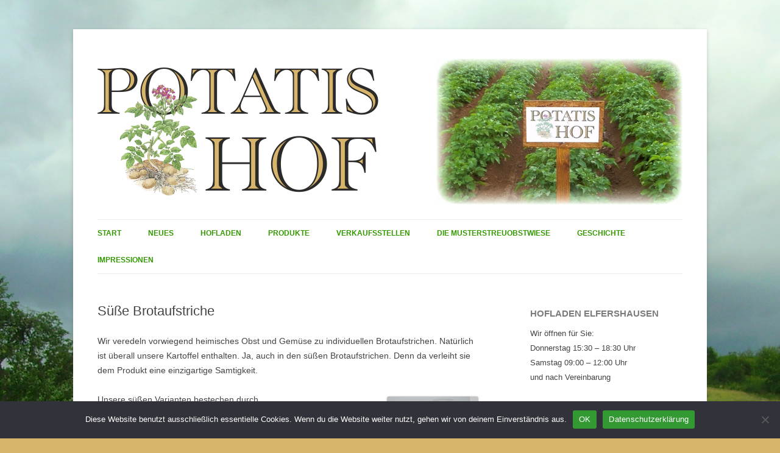

--- FILE ---
content_type: text/html; charset=UTF-8
request_url: http://www.potatis-hof.de/produkte/susse-brotaufstriche/
body_size: 14696
content:
<!DOCTYPE html>
<!--[if IE 7]>
<html class="ie ie7" lang="de">
<![endif]-->
<!--[if IE 8]>
<html class="ie ie8" lang="de">
<![endif]-->
<!--[if !(IE 7) | !(IE 8)  ]><!-->
<html lang="de">
<!--<![endif]-->
<head>
<meta charset="UTF-8" />
<meta name="viewport" content="width=device-width" />
<title>Süße Brotaufstriche - Potatis-Hof Elfershausen</title>
<link rel="profile" href="http://gmpg.org/xfn/11" />
<link rel="pingback" href="http://www.potatis-hof.de/wordpress/xmlrpc.php" />
<!--[if lt IE 9]>
<script src="http://www.potatis-hof.de/wordpress/wp-content/themes/twentytwelve/js/html5.js" type="text/javascript"></script>
<![endif]-->
<meta name='robots' content='index, follow, max-image-preview:large, max-snippet:-1, max-video-preview:-1' />
	<style>img:is([sizes="auto" i], [sizes^="auto," i]) { contain-intrinsic-size: 3000px 1500px }</style>
	
	<!-- This site is optimized with the Yoast SEO plugin v25.3.1 - https://yoast.com/wordpress/plugins/seo/ -->
	<link rel="canonical" href="https://www.potatis-hof.de/produkte/susse-brotaufstriche/" />
	<meta property="og:locale" content="de_DE" />
	<meta property="og:type" content="article" />
	<meta property="og:title" content="Süße Brotaufstriche - Potatis-Hof Elfershausen" />
	<meta property="og:description" content="Wir veredeln vorwiegend heimisches Obst und Gemüse zu individuellen Brotaufstrichen. Natürlich ist überall unsere Kartoffel enthalten. Ja, auch in den süßen Brotaufstrichen. Denn da verleiht sie dem Produkt eine einzigartige Samtigkeit. Unsere süßen Varianten bestechen durch ausgefallene Fruchtkompositionen die Kombination mit ausgewählten Gewürzen und Spirituosen vegetarische Zusammensetzung 4 unserer süßen Brotaufstriche sind mit dem Qualitätssiegel [&hellip;]" />
	<meta property="og:url" content="https://www.potatis-hof.de/produkte/susse-brotaufstriche/" />
	<meta property="og:site_name" content="Potatis-Hof Elfershausen" />
	<meta property="article:publisher" content="https://www.facebook.com/people/Potatis-Hof-Elfershausen/100067625995589/" />
	<meta property="article:modified_time" content="2020-09-08T08:09:24+00:00" />
	<meta property="og:image" content="https://www.potatis-hof.de/wordpress/wp-content/uploads/2020/07/DSCN3395-scaled-e1595490632482-150x150.jpg" />
	<meta name="twitter:card" content="summary_large_image" />
	<meta name="twitter:label1" content="Geschätzte Lesezeit" />
	<meta name="twitter:data1" content="1 Minute" />
	<script type="application/ld+json" class="yoast-schema-graph">{"@context":"https://schema.org","@graph":[{"@type":"WebPage","@id":"https://www.potatis-hof.de/produkte/susse-brotaufstriche/","url":"https://www.potatis-hof.de/produkte/susse-brotaufstriche/","name":"Süße Brotaufstriche - Potatis-Hof Elfershausen","isPartOf":{"@id":"https://www.potatis-hof.de/#website"},"primaryImageOfPage":{"@id":"https://www.potatis-hof.de/produkte/susse-brotaufstriche/#primaryimage"},"image":{"@id":"https://www.potatis-hof.de/produkte/susse-brotaufstriche/#primaryimage"},"thumbnailUrl":"https://www.potatis-hof.de/wordpress/wp-content/uploads/2020/07/DSCN3395-scaled-e1595490632482-150x150.jpg","datePublished":"2020-09-08T08:07:37+00:00","dateModified":"2020-09-08T08:09:24+00:00","breadcrumb":{"@id":"https://www.potatis-hof.de/produkte/susse-brotaufstriche/#breadcrumb"},"inLanguage":"de","potentialAction":[{"@type":"ReadAction","target":["https://www.potatis-hof.de/produkte/susse-brotaufstriche/"]}]},{"@type":"ImageObject","inLanguage":"de","@id":"https://www.potatis-hof.de/produkte/susse-brotaufstriche/#primaryimage","url":"https://www.potatis-hof.de/wordpress/wp-content/uploads/2020/07/DSCN3395-scaled-e1595490632482.jpg","contentUrl":"https://www.potatis-hof.de/wordpress/wp-content/uploads/2020/07/DSCN3395-scaled-e1595490632482.jpg","width":1920,"height":1888},{"@type":"BreadcrumbList","@id":"https://www.potatis-hof.de/produkte/susse-brotaufstriche/#breadcrumb","itemListElement":[{"@type":"ListItem","position":1,"name":"Startseite","item":"https://www.potatis-hof.de/"},{"@type":"ListItem","position":2,"name":"Unsere Produkte","item":"https://www.potatis-hof.de/produkte/"},{"@type":"ListItem","position":3,"name":"Süße Brotaufstriche"}]},{"@type":"WebSite","@id":"https://www.potatis-hof.de/#website","url":"https://www.potatis-hof.de/","name":"Potatis-Hof Elfershausen","description":"Kartoffeln &amp; Mehr","publisher":{"@id":"https://www.potatis-hof.de/#organization"},"potentialAction":[{"@type":"SearchAction","target":{"@type":"EntryPoint","urlTemplate":"https://www.potatis-hof.de/?s={search_term_string}"},"query-input":{"@type":"PropertyValueSpecification","valueRequired":true,"valueName":"search_term_string"}}],"inLanguage":"de"},{"@type":"Organization","@id":"https://www.potatis-hof.de/#organization","name":"Potatis-Hof Elfershausen","url":"https://www.potatis-hof.de/","logo":{"@type":"ImageObject","inLanguage":"de","@id":"https://www.potatis-hof.de/#/schema/logo/image/","url":"https://www.potatis-hof.de/wordpress/wp-content/uploads/2020/01/potatis-hof-logo.png","contentUrl":"https://www.potatis-hof.de/wordpress/wp-content/uploads/2020/01/potatis-hof-logo.png","width":461,"height":211,"caption":"Potatis-Hof Elfershausen"},"image":{"@id":"https://www.potatis-hof.de/#/schema/logo/image/"},"sameAs":["https://www.facebook.com/people/Potatis-Hof-Elfershausen/100067625995589/"]}]}</script>
	<!-- / Yoast SEO plugin. -->


<link rel='dns-prefetch' href='//www.potatis-hof.de' />
<link rel="alternate" type="application/rss+xml" title="Potatis-Hof Elfershausen &raquo; Feed" href="https://www.potatis-hof.de/feed/" />
<link rel="alternate" type="application/rss+xml" title="Potatis-Hof Elfershausen &raquo; Kommentar-Feed" href="https://www.potatis-hof.de/comments/feed/" />
<script type="text/javascript">
/* <![CDATA[ */
window._wpemojiSettings = {"baseUrl":"https:\/\/s.w.org\/images\/core\/emoji\/16.0.1\/72x72\/","ext":".png","svgUrl":"https:\/\/s.w.org\/images\/core\/emoji\/16.0.1\/svg\/","svgExt":".svg","source":{"concatemoji":"http:\/\/www.potatis-hof.de\/wordpress\/wp-includes\/js\/wp-emoji-release.min.js?ver=6.8.3"}};
/*! This file is auto-generated */
!function(s,n){var o,i,e;function c(e){try{var t={supportTests:e,timestamp:(new Date).valueOf()};sessionStorage.setItem(o,JSON.stringify(t))}catch(e){}}function p(e,t,n){e.clearRect(0,0,e.canvas.width,e.canvas.height),e.fillText(t,0,0);var t=new Uint32Array(e.getImageData(0,0,e.canvas.width,e.canvas.height).data),a=(e.clearRect(0,0,e.canvas.width,e.canvas.height),e.fillText(n,0,0),new Uint32Array(e.getImageData(0,0,e.canvas.width,e.canvas.height).data));return t.every(function(e,t){return e===a[t]})}function u(e,t){e.clearRect(0,0,e.canvas.width,e.canvas.height),e.fillText(t,0,0);for(var n=e.getImageData(16,16,1,1),a=0;a<n.data.length;a++)if(0!==n.data[a])return!1;return!0}function f(e,t,n,a){switch(t){case"flag":return n(e,"\ud83c\udff3\ufe0f\u200d\u26a7\ufe0f","\ud83c\udff3\ufe0f\u200b\u26a7\ufe0f")?!1:!n(e,"\ud83c\udde8\ud83c\uddf6","\ud83c\udde8\u200b\ud83c\uddf6")&&!n(e,"\ud83c\udff4\udb40\udc67\udb40\udc62\udb40\udc65\udb40\udc6e\udb40\udc67\udb40\udc7f","\ud83c\udff4\u200b\udb40\udc67\u200b\udb40\udc62\u200b\udb40\udc65\u200b\udb40\udc6e\u200b\udb40\udc67\u200b\udb40\udc7f");case"emoji":return!a(e,"\ud83e\udedf")}return!1}function g(e,t,n,a){var r="undefined"!=typeof WorkerGlobalScope&&self instanceof WorkerGlobalScope?new OffscreenCanvas(300,150):s.createElement("canvas"),o=r.getContext("2d",{willReadFrequently:!0}),i=(o.textBaseline="top",o.font="600 32px Arial",{});return e.forEach(function(e){i[e]=t(o,e,n,a)}),i}function t(e){var t=s.createElement("script");t.src=e,t.defer=!0,s.head.appendChild(t)}"undefined"!=typeof Promise&&(o="wpEmojiSettingsSupports",i=["flag","emoji"],n.supports={everything:!0,everythingExceptFlag:!0},e=new Promise(function(e){s.addEventListener("DOMContentLoaded",e,{once:!0})}),new Promise(function(t){var n=function(){try{var e=JSON.parse(sessionStorage.getItem(o));if("object"==typeof e&&"number"==typeof e.timestamp&&(new Date).valueOf()<e.timestamp+604800&&"object"==typeof e.supportTests)return e.supportTests}catch(e){}return null}();if(!n){if("undefined"!=typeof Worker&&"undefined"!=typeof OffscreenCanvas&&"undefined"!=typeof URL&&URL.createObjectURL&&"undefined"!=typeof Blob)try{var e="postMessage("+g.toString()+"("+[JSON.stringify(i),f.toString(),p.toString(),u.toString()].join(",")+"));",a=new Blob([e],{type:"text/javascript"}),r=new Worker(URL.createObjectURL(a),{name:"wpTestEmojiSupports"});return void(r.onmessage=function(e){c(n=e.data),r.terminate(),t(n)})}catch(e){}c(n=g(i,f,p,u))}t(n)}).then(function(e){for(var t in e)n.supports[t]=e[t],n.supports.everything=n.supports.everything&&n.supports[t],"flag"!==t&&(n.supports.everythingExceptFlag=n.supports.everythingExceptFlag&&n.supports[t]);n.supports.everythingExceptFlag=n.supports.everythingExceptFlag&&!n.supports.flag,n.DOMReady=!1,n.readyCallback=function(){n.DOMReady=!0}}).then(function(){return e}).then(function(){var e;n.supports.everything||(n.readyCallback(),(e=n.source||{}).concatemoji?t(e.concatemoji):e.wpemoji&&e.twemoji&&(t(e.twemoji),t(e.wpemoji)))}))}((window,document),window._wpemojiSettings);
/* ]]> */
</script>
<link rel='stylesheet' id='nivoStyleSheet-css' href='https://www.potatis-hof.de/wordpress/wp-content/plugins/nivo-slider-light/nivo-slider.css?ver=6.8.3' type='text/css' media='all' />
<link rel='stylesheet' id='nivoCustomStyleSheet-css' href='https://www.potatis-hof.de/wordpress/wp-content/plugins/nivo-slider-light/custom-nivo-slider.css?ver=6.8.3' type='text/css' media='all' />
<style id='wp-emoji-styles-inline-css' type='text/css'>

	img.wp-smiley, img.emoji {
		display: inline !important;
		border: none !important;
		box-shadow: none !important;
		height: 1em !important;
		width: 1em !important;
		margin: 0 0.07em !important;
		vertical-align: -0.1em !important;
		background: none !important;
		padding: 0 !important;
	}
</style>
<link rel='stylesheet' id='wp-block-library-css' href='http://www.potatis-hof.de/wordpress/wp-includes/css/dist/block-library/style.min.css?ver=6.8.3' type='text/css' media='all' />
<style id='classic-theme-styles-inline-css' type='text/css'>
/*! This file is auto-generated */
.wp-block-button__link{color:#fff;background-color:#32373c;border-radius:9999px;box-shadow:none;text-decoration:none;padding:calc(.667em + 2px) calc(1.333em + 2px);font-size:1.125em}.wp-block-file__button{background:#32373c;color:#fff;text-decoration:none}
</style>
<style id='global-styles-inline-css' type='text/css'>
:root{--wp--preset--aspect-ratio--square: 1;--wp--preset--aspect-ratio--4-3: 4/3;--wp--preset--aspect-ratio--3-4: 3/4;--wp--preset--aspect-ratio--3-2: 3/2;--wp--preset--aspect-ratio--2-3: 2/3;--wp--preset--aspect-ratio--16-9: 16/9;--wp--preset--aspect-ratio--9-16: 9/16;--wp--preset--color--black: #000000;--wp--preset--color--cyan-bluish-gray: #abb8c3;--wp--preset--color--white: #ffffff;--wp--preset--color--pale-pink: #f78da7;--wp--preset--color--vivid-red: #cf2e2e;--wp--preset--color--luminous-vivid-orange: #ff6900;--wp--preset--color--luminous-vivid-amber: #fcb900;--wp--preset--color--light-green-cyan: #7bdcb5;--wp--preset--color--vivid-green-cyan: #00d084;--wp--preset--color--pale-cyan-blue: #8ed1fc;--wp--preset--color--vivid-cyan-blue: #0693e3;--wp--preset--color--vivid-purple: #9b51e0;--wp--preset--gradient--vivid-cyan-blue-to-vivid-purple: linear-gradient(135deg,rgba(6,147,227,1) 0%,rgb(155,81,224) 100%);--wp--preset--gradient--light-green-cyan-to-vivid-green-cyan: linear-gradient(135deg,rgb(122,220,180) 0%,rgb(0,208,130) 100%);--wp--preset--gradient--luminous-vivid-amber-to-luminous-vivid-orange: linear-gradient(135deg,rgba(252,185,0,1) 0%,rgba(255,105,0,1) 100%);--wp--preset--gradient--luminous-vivid-orange-to-vivid-red: linear-gradient(135deg,rgba(255,105,0,1) 0%,rgb(207,46,46) 100%);--wp--preset--gradient--very-light-gray-to-cyan-bluish-gray: linear-gradient(135deg,rgb(238,238,238) 0%,rgb(169,184,195) 100%);--wp--preset--gradient--cool-to-warm-spectrum: linear-gradient(135deg,rgb(74,234,220) 0%,rgb(151,120,209) 20%,rgb(207,42,186) 40%,rgb(238,44,130) 60%,rgb(251,105,98) 80%,rgb(254,248,76) 100%);--wp--preset--gradient--blush-light-purple: linear-gradient(135deg,rgb(255,206,236) 0%,rgb(152,150,240) 100%);--wp--preset--gradient--blush-bordeaux: linear-gradient(135deg,rgb(254,205,165) 0%,rgb(254,45,45) 50%,rgb(107,0,62) 100%);--wp--preset--gradient--luminous-dusk: linear-gradient(135deg,rgb(255,203,112) 0%,rgb(199,81,192) 50%,rgb(65,88,208) 100%);--wp--preset--gradient--pale-ocean: linear-gradient(135deg,rgb(255,245,203) 0%,rgb(182,227,212) 50%,rgb(51,167,181) 100%);--wp--preset--gradient--electric-grass: linear-gradient(135deg,rgb(202,248,128) 0%,rgb(113,206,126) 100%);--wp--preset--gradient--midnight: linear-gradient(135deg,rgb(2,3,129) 0%,rgb(40,116,252) 100%);--wp--preset--font-size--small: 13px;--wp--preset--font-size--medium: 20px;--wp--preset--font-size--large: 36px;--wp--preset--font-size--x-large: 42px;--wp--preset--spacing--20: 0.44rem;--wp--preset--spacing--30: 0.67rem;--wp--preset--spacing--40: 1rem;--wp--preset--spacing--50: 1.5rem;--wp--preset--spacing--60: 2.25rem;--wp--preset--spacing--70: 3.38rem;--wp--preset--spacing--80: 5.06rem;--wp--preset--shadow--natural: 6px 6px 9px rgba(0, 0, 0, 0.2);--wp--preset--shadow--deep: 12px 12px 50px rgba(0, 0, 0, 0.4);--wp--preset--shadow--sharp: 6px 6px 0px rgba(0, 0, 0, 0.2);--wp--preset--shadow--outlined: 6px 6px 0px -3px rgba(255, 255, 255, 1), 6px 6px rgba(0, 0, 0, 1);--wp--preset--shadow--crisp: 6px 6px 0px rgba(0, 0, 0, 1);}:where(.is-layout-flex){gap: 0.5em;}:where(.is-layout-grid){gap: 0.5em;}body .is-layout-flex{display: flex;}.is-layout-flex{flex-wrap: wrap;align-items: center;}.is-layout-flex > :is(*, div){margin: 0;}body .is-layout-grid{display: grid;}.is-layout-grid > :is(*, div){margin: 0;}:where(.wp-block-columns.is-layout-flex){gap: 2em;}:where(.wp-block-columns.is-layout-grid){gap: 2em;}:where(.wp-block-post-template.is-layout-flex){gap: 1.25em;}:where(.wp-block-post-template.is-layout-grid){gap: 1.25em;}.has-black-color{color: var(--wp--preset--color--black) !important;}.has-cyan-bluish-gray-color{color: var(--wp--preset--color--cyan-bluish-gray) !important;}.has-white-color{color: var(--wp--preset--color--white) !important;}.has-pale-pink-color{color: var(--wp--preset--color--pale-pink) !important;}.has-vivid-red-color{color: var(--wp--preset--color--vivid-red) !important;}.has-luminous-vivid-orange-color{color: var(--wp--preset--color--luminous-vivid-orange) !important;}.has-luminous-vivid-amber-color{color: var(--wp--preset--color--luminous-vivid-amber) !important;}.has-light-green-cyan-color{color: var(--wp--preset--color--light-green-cyan) !important;}.has-vivid-green-cyan-color{color: var(--wp--preset--color--vivid-green-cyan) !important;}.has-pale-cyan-blue-color{color: var(--wp--preset--color--pale-cyan-blue) !important;}.has-vivid-cyan-blue-color{color: var(--wp--preset--color--vivid-cyan-blue) !important;}.has-vivid-purple-color{color: var(--wp--preset--color--vivid-purple) !important;}.has-black-background-color{background-color: var(--wp--preset--color--black) !important;}.has-cyan-bluish-gray-background-color{background-color: var(--wp--preset--color--cyan-bluish-gray) !important;}.has-white-background-color{background-color: var(--wp--preset--color--white) !important;}.has-pale-pink-background-color{background-color: var(--wp--preset--color--pale-pink) !important;}.has-vivid-red-background-color{background-color: var(--wp--preset--color--vivid-red) !important;}.has-luminous-vivid-orange-background-color{background-color: var(--wp--preset--color--luminous-vivid-orange) !important;}.has-luminous-vivid-amber-background-color{background-color: var(--wp--preset--color--luminous-vivid-amber) !important;}.has-light-green-cyan-background-color{background-color: var(--wp--preset--color--light-green-cyan) !important;}.has-vivid-green-cyan-background-color{background-color: var(--wp--preset--color--vivid-green-cyan) !important;}.has-pale-cyan-blue-background-color{background-color: var(--wp--preset--color--pale-cyan-blue) !important;}.has-vivid-cyan-blue-background-color{background-color: var(--wp--preset--color--vivid-cyan-blue) !important;}.has-vivid-purple-background-color{background-color: var(--wp--preset--color--vivid-purple) !important;}.has-black-border-color{border-color: var(--wp--preset--color--black) !important;}.has-cyan-bluish-gray-border-color{border-color: var(--wp--preset--color--cyan-bluish-gray) !important;}.has-white-border-color{border-color: var(--wp--preset--color--white) !important;}.has-pale-pink-border-color{border-color: var(--wp--preset--color--pale-pink) !important;}.has-vivid-red-border-color{border-color: var(--wp--preset--color--vivid-red) !important;}.has-luminous-vivid-orange-border-color{border-color: var(--wp--preset--color--luminous-vivid-orange) !important;}.has-luminous-vivid-amber-border-color{border-color: var(--wp--preset--color--luminous-vivid-amber) !important;}.has-light-green-cyan-border-color{border-color: var(--wp--preset--color--light-green-cyan) !important;}.has-vivid-green-cyan-border-color{border-color: var(--wp--preset--color--vivid-green-cyan) !important;}.has-pale-cyan-blue-border-color{border-color: var(--wp--preset--color--pale-cyan-blue) !important;}.has-vivid-cyan-blue-border-color{border-color: var(--wp--preset--color--vivid-cyan-blue) !important;}.has-vivid-purple-border-color{border-color: var(--wp--preset--color--vivid-purple) !important;}.has-vivid-cyan-blue-to-vivid-purple-gradient-background{background: var(--wp--preset--gradient--vivid-cyan-blue-to-vivid-purple) !important;}.has-light-green-cyan-to-vivid-green-cyan-gradient-background{background: var(--wp--preset--gradient--light-green-cyan-to-vivid-green-cyan) !important;}.has-luminous-vivid-amber-to-luminous-vivid-orange-gradient-background{background: var(--wp--preset--gradient--luminous-vivid-amber-to-luminous-vivid-orange) !important;}.has-luminous-vivid-orange-to-vivid-red-gradient-background{background: var(--wp--preset--gradient--luminous-vivid-orange-to-vivid-red) !important;}.has-very-light-gray-to-cyan-bluish-gray-gradient-background{background: var(--wp--preset--gradient--very-light-gray-to-cyan-bluish-gray) !important;}.has-cool-to-warm-spectrum-gradient-background{background: var(--wp--preset--gradient--cool-to-warm-spectrum) !important;}.has-blush-light-purple-gradient-background{background: var(--wp--preset--gradient--blush-light-purple) !important;}.has-blush-bordeaux-gradient-background{background: var(--wp--preset--gradient--blush-bordeaux) !important;}.has-luminous-dusk-gradient-background{background: var(--wp--preset--gradient--luminous-dusk) !important;}.has-pale-ocean-gradient-background{background: var(--wp--preset--gradient--pale-ocean) !important;}.has-electric-grass-gradient-background{background: var(--wp--preset--gradient--electric-grass) !important;}.has-midnight-gradient-background{background: var(--wp--preset--gradient--midnight) !important;}.has-small-font-size{font-size: var(--wp--preset--font-size--small) !important;}.has-medium-font-size{font-size: var(--wp--preset--font-size--medium) !important;}.has-large-font-size{font-size: var(--wp--preset--font-size--large) !important;}.has-x-large-font-size{font-size: var(--wp--preset--font-size--x-large) !important;}
:where(.wp-block-post-template.is-layout-flex){gap: 1.25em;}:where(.wp-block-post-template.is-layout-grid){gap: 1.25em;}
:where(.wp-block-columns.is-layout-flex){gap: 2em;}:where(.wp-block-columns.is-layout-grid){gap: 2em;}
:root :where(.wp-block-pullquote){font-size: 1.5em;line-height: 1.6;}
</style>
<link rel='stylesheet' id='contact-form-7-css' href='http://www.potatis-hof.de/wordpress/wp-content/plugins/contact-form-7/includes/css/styles.css?ver=6.1.4' type='text/css' media='all' />
<link rel='stylesheet' id='cookie-notice-front-css' href='http://www.potatis-hof.de/wordpress/wp-content/plugins/cookie-notice/css/front.min.css?ver=2.5.11' type='text/css' media='all' />
<link rel='stylesheet' id='twentytwelve-style-css' href='http://www.potatis-hof.de/wordpress/wp-content/themes/twentytwelve/style.css?ver=6.8.3' type='text/css' media='all' />
<!--[if lt IE 9]>
<link rel='stylesheet' id='twentytwelve-ie-css' href='http://www.potatis-hof.de/wordpress/wp-content/themes/twentytwelve/css/ie.css?ver=20121010' type='text/css' media='all' />
<![endif]-->
<link rel='stylesheet' id='fancybox-css' href='http://www.potatis-hof.de/wordpress/wp-content/plugins/easy-fancybox/fancybox/1.5.4/jquery.fancybox.min.css?ver=6.8.3' type='text/css' media='screen' />
<style id='fancybox-inline-css' type='text/css'>
#fancybox-outer{background:#fff}#fancybox-content{background:#fff;border-color:#fff;color:inherit;}#fancybox-title,#fancybox-title-float-main{color:#fff}
</style>
<link rel='stylesheet' id='ngg_trigger_buttons-css' href='https://www.potatis-hof.de/wordpress/wp-content/plugins/nextgen-gallery/static/GalleryDisplay/trigger_buttons.css?ver=4.0.1' type='text/css' media='all' />
<link rel='stylesheet' id='fancybox-0-css' href='https://www.potatis-hof.de/wordpress/wp-content/plugins/nextgen-gallery/static/Lightbox/fancybox/jquery.fancybox-1.3.4.css?ver=4.0.1' type='text/css' media='all' />
<link rel='stylesheet' id='fontawesome_v4_shim_style-css' href='https://www.potatis-hof.de/wordpress/wp-content/plugins/nextgen-gallery/static/FontAwesome/css/v4-shims.min.css?ver=6.8.3' type='text/css' media='all' />
<link rel='stylesheet' id='fontawesome-css' href='https://www.potatis-hof.de/wordpress/wp-content/plugins/nextgen-gallery/static/FontAwesome/css/all.min.css?ver=6.8.3' type='text/css' media='all' />
<link rel='stylesheet' id='ngg_basic_slideshow_style-css' href='https://www.potatis-hof.de/wordpress/wp-content/plugins/nextgen-gallery/static/Slideshow/ngg_basic_slideshow.css?ver=4.0.1' type='text/css' media='all' />
<link rel='stylesheet' id='ngg_slick_slideshow_style-css' href='https://www.potatis-hof.de/wordpress/wp-content/plugins/nextgen-gallery/static/Slideshow/slick/slick.css?ver=4.0.1' type='text/css' media='all' />
<link rel='stylesheet' id='ngg_slick_slideshow_theme-css' href='https://www.potatis-hof.de/wordpress/wp-content/plugins/nextgen-gallery/static/Slideshow/slick/slick-theme.css?ver=4.0.1' type='text/css' media='all' />
<link rel='stylesheet' id='nextgen_widgets_style-css' href='https://www.potatis-hof.de/wordpress/wp-content/plugins/nextgen-gallery/static/Widget/display.css?ver=4.0.1' type='text/css' media='all' />
<link rel='stylesheet' id='nextgen_basic_slideshow_style-css' href='https://www.potatis-hof.de/wordpress/wp-content/plugins/nextgen-gallery/static/Slideshow/ngg_basic_slideshow.css?ver=4.0.1' type='text/css' media='all' />
<link rel='stylesheet' id='cf7cf-style-css' href='http://www.potatis-hof.de/wordpress/wp-content/plugins/cf7-conditional-fields/style.css?ver=2.6.7' type='text/css' media='all' />
<script type="text/javascript" src="http://www.potatis-hof.de/wordpress/wp-includes/js/jquery/jquery.min.js?ver=3.7.1" id="jquery-core-js"></script>
<script type="text/javascript" src="http://www.potatis-hof.de/wordpress/wp-includes/js/jquery/jquery-migrate.min.js?ver=3.4.1" id="jquery-migrate-js"></script>
<script type="text/javascript" src="https://www.potatis-hof.de/wordpress/wp-content/plugins/nivo-slider-light/jquery.nivo.slider.pack.js?ver=6.8.3" id="nivoSliderScript-js"></script>
<script type="text/javascript" id="cookie-notice-front-js-before">
/* <![CDATA[ */
var cnArgs = {"ajaxUrl":"https:\/\/www.potatis-hof.de\/wordpress\/wp-admin\/admin-ajax.php","nonce":"81fc10394f","hideEffect":"fade","position":"bottom","onScroll":false,"onScrollOffset":100,"onClick":false,"cookieName":"cookie_notice_accepted","cookieTime":2592000,"cookieTimeRejected":2592000,"globalCookie":false,"redirection":false,"cache":false,"revokeCookies":false,"revokeCookiesOpt":"automatic"};
/* ]]> */
</script>
<script type="text/javascript" src="http://www.potatis-hof.de/wordpress/wp-content/plugins/cookie-notice/js/front.min.js?ver=2.5.11" id="cookie-notice-front-js"></script>
<script type="text/javascript" id="photocrati_ajax-js-extra">
/* <![CDATA[ */
var photocrati_ajax = {"url":"http:\/\/www.potatis-hof.de\/wordpress\/index.php?photocrati_ajax=1","rest_url":"https:\/\/www.potatis-hof.de\/wp-json\/","wp_home_url":"https:\/\/www.potatis-hof.de","wp_site_url":"http:\/\/www.potatis-hof.de\/wordpress","wp_root_url":"https:\/\/www.potatis-hof.de","wp_plugins_url":"http:\/\/www.potatis-hof.de\/wordpress\/wp-content\/plugins","wp_content_url":"http:\/\/www.potatis-hof.de\/wordpress\/wp-content","wp_includes_url":"http:\/\/www.potatis-hof.de\/wordpress\/wp-includes\/","ngg_param_slug":"galerie","rest_nonce":"be23ecd311"};
/* ]]> */
</script>
<script type="text/javascript" src="https://www.potatis-hof.de/wordpress/wp-content/plugins/nextgen-gallery/static/Legacy/ajax.min.js?ver=4.0.1" id="photocrati_ajax-js"></script>
<script type="text/javascript" src="https://www.potatis-hof.de/wordpress/wp-content/plugins/nextgen-gallery/static/FontAwesome/js/v4-shims.min.js?ver=5.3.1" id="fontawesome_v4_shim-js"></script>
<script type="text/javascript" defer crossorigin="anonymous" data-auto-replace-svg="false" data-keep-original-source="false" data-search-pseudo-elements src="https://www.potatis-hof.de/wordpress/wp-content/plugins/nextgen-gallery/static/FontAwesome/js/all.min.js?ver=5.3.1" id="fontawesome-js"></script>
<script type="text/javascript" src="https://www.potatis-hof.de/wordpress/wp-content/plugins/nextgen-gallery/static/Slideshow/slick/slick-1.8.0-modded.js?ver=4.0.1" id="ngg_slick-js"></script>
<link rel="https://api.w.org/" href="https://www.potatis-hof.de/wp-json/" /><link rel="alternate" title="JSON" type="application/json" href="https://www.potatis-hof.de/wp-json/wp/v2/pages/1036" /><link rel="EditURI" type="application/rsd+xml" title="RSD" href="https://www.potatis-hof.de/wordpress/xmlrpc.php?rsd" />
<meta name="generator" content="WordPress 6.8.3" />
<link rel='shortlink' href='https://www.potatis-hof.de/?p=1036' />
<link rel="alternate" title="oEmbed (JSON)" type="application/json+oembed" href="https://www.potatis-hof.de/wp-json/oembed/1.0/embed?url=https%3A%2F%2Fwww.potatis-hof.de%2Fprodukte%2Fsusse-brotaufstriche%2F" />
<link rel="alternate" title="oEmbed (XML)" type="text/xml+oembed" href="https://www.potatis-hof.de/wp-json/oembed/1.0/embed?url=https%3A%2F%2Fwww.potatis-hof.de%2Fprodukte%2Fsusse-brotaufstriche%2F&#038;format=xml" />
<script type="text/javascript">
/* <![CDATA[ */
	jQuery(document).ready(function($){
		$(".nivoSlider br").each(function(){ // strip BR elements created by Wordpress
			$(this).remove();
		});
		$('.nivoSlider').nivoSlider({
			effect: 'fade', // Specify sets like: 'fold,random,sliceDown'
			slices: 15, // For slice animations
			boxCols: 8, // For box animations
			boxRows: 4, // For box animations
			animSpeed: 500, // Slide transition speed
			pauseTime: 3000, // How long each slide will show
			startSlide: 0, // Set starting Slide (0 index)
			directionNav: true, // Next & Prev navigation
			controlNav: true, // 1,2,3... navigation
			controlNavThumbs: false, // Use thumbnails for Control Nav
			pauseOnHover: true, // Stop animation while hovering
			manualAdvance: false, // Force manual transitions
			prevText: 'Prev', // Prev directionNav text
			nextText: 'Next', // Next directionNav text
			randomStart: false, // Start on a random slide
			beforeChange: function(){}, // Triggers before a slide transition
			afterChange: function(){}, // Triggers after a slide transition
			slideshowEnd: function(){}, // Triggers after all slides have been shown
			lastSlide: function(){}, // Triggers when last slide is shown
			afterLoad: function(){} // Triggers when slider has loaded
		});
	});
/* ]]> */
</script>
<link id='MediaRSS' rel='alternate' type='application/rss+xml' title='NextGEN Gallery RSS Feed' href='http://www.potatis-hof.de/wordpress/wp-content/plugins/nextgen-gallery/src/Legacy/xml/media-rss.php' />
	<style type="text/css">
			.site-title,
		.site-description {
			position: absolute !important;
			clip: rect(1px 1px 1px 1px); /* IE7 */
			clip: rect(1px, 1px, 1px, 1px);
		}
		</style>
	<style type="text/css" id="custom-background-css">
body.custom-background { background-color: #d7b56d; background-image: url("http://www.potatis-hof.de/wordpress/wp-content/uploads/2013/07/potatis-hof-background-1.jpg"); background-position: center top; background-size: auto; background-repeat: repeat; background-attachment: fixed; }
</style>
	<link rel="icon" href="https://www.potatis-hof.de/wordpress/wp-content/uploads/2013/07/cropped-Kartoffelacker-32x32.jpg" sizes="32x32" />
<link rel="icon" href="https://www.potatis-hof.de/wordpress/wp-content/uploads/2013/07/cropped-Kartoffelacker-192x192.jpg" sizes="192x192" />
<link rel="apple-touch-icon" href="https://www.potatis-hof.de/wordpress/wp-content/uploads/2013/07/cropped-Kartoffelacker-180x180.jpg" />
<meta name="msapplication-TileImage" content="https://www.potatis-hof.de/wordpress/wp-content/uploads/2013/07/cropped-Kartoffelacker-270x270.jpg" />
</head>


 
<body class="wp-singular page-template-default page page-id-1036 page-child parent-pageid-23 custom-background wp-theme-twentytwelve cookies-not-set single-author">
<div id="page" class="hfeed site">
	<header id="masthead" class="site-header" role="banner">
    
<!-- IS-HOME ENDE - ELSE ANFANG -->

			<a href="https://www.potatis-hof.de/"><img src="https://www.potatis-hof.de/wordpress/layout/potatis-hof-logo-mit-bild.png" class="header-image"  width="960" height="240" alt="potatis-hof"></a>
		       
		<hgroup>
			<h1 class="site-title"><a href="https://www.potatis-hof.de/" title="Potatis-Hof Elfershausen" rel="home">Potatis-Hof Elfershausen</a></h1>
			<h2 class="site-description">Kartoffeln &amp; Mehr</h2>
		</hgroup>

		<nav id="site-navigation" class="main-navigation" role="navigation">
			<h3 class="menu-toggle">Menü</h3>
			<a class="assistive-text" href="#content" title="Zum Inhalt springen">Zum Inhalt springen</a>
			<div class="menu-hauptmenue-oben-container"><ul id="menu-hauptmenue-oben" class="nav-menu"><li id="menu-item-33" class="menu-item menu-item-type-post_type menu-item-object-page menu-item-home menu-item-33"><a href="https://www.potatis-hof.de/">Start</a></li>
<li id="menu-item-49" class="menu-item menu-item-type-post_type menu-item-object-page menu-item-49"><a href="https://www.potatis-hof.de/news/">Neues</a></li>
<li id="menu-item-32" class="menu-item menu-item-type-post_type menu-item-object-page menu-item-32"><a href="https://www.potatis-hof.de/hofladen/">Hofladen</a></li>
<li id="menu-item-31" class="menu-item menu-item-type-post_type menu-item-object-page current-page-ancestor menu-item-31"><a href="https://www.potatis-hof.de/produkte/">Produkte</a></li>
<li id="menu-item-1154" class="menu-item menu-item-type-post_type menu-item-object-page menu-item-1154"><a href="https://www.potatis-hof.de/verkaufsstellen/">Verkaufsstellen</a></li>
<li id="menu-item-1229" class="menu-item menu-item-type-post_type menu-item-object-page menu-item-1229"><a href="https://www.potatis-hof.de/streuobstwiese/">Die Musterstreuobstwiese</a></li>
<li id="menu-item-39" class="menu-item menu-item-type-post_type menu-item-object-page menu-item-39"><a href="https://www.potatis-hof.de/geschichte/">Geschichte</a></li>
<li id="menu-item-75" class="menu-item menu-item-type-post_type menu-item-object-page menu-item-75"><a href="https://www.potatis-hof.de/impressionen/">Impressionen</a></li>
</ul></div>		</nav><!-- #site-navigation -->
		
	</header><!-- #masthead -->

	<div id="main" class="wrapper">

<!-- IS-HOME ELSE ENDE -->
	<div id="primary" class="site-content">
		<div id="content" role="main">

							
	<article id="post-1036" class="post-1036 page type-page status-publish hentry">
		<header class="entry-header">
			<h1 class="entry-title">Süße Brotaufstriche</h1>
		</header>

		<div class="entry-content">
			
<p> Wir veredeln vorwiegend heimisches Obst und Gemüse zu individuellen  Brotaufstrichen. Natürlich ist überall unsere Kartoffel enthalten. Ja,  auch in den süßen Brotaufstrichen. Denn da verleiht sie dem Produkt eine  einzigartige Samtigkeit. </p>



<div class="wp-block-image"><figure class="alignright"><img decoding="async" width="150" height="150" src="https://www.potatis-hof.de/wordpress/wp-content/uploads/2020/07/DSCN3395-scaled-e1595490632482-150x150.jpg" alt="" class="wp-image-970"/></figure></div>



<p>Unsere süßen Varianten bestechen durch</p>



<ul class="wp-block-list"><li>ausgefallene Fruchtkompositionen</li><li>die Kombination mit ausgewählten Gewürzen und Spirituosen</li><li>vegetarische Zusammensetzung</li></ul>



<p>4 unserer süßen Brotaufstriche sind mit dem Qualitätssiegel Rhön ausgezeichnet und kommen somit mind. 75% regional daher.</p>



<div class="wp-block-media-text alignwide"><figure class="wp-block-media-text__media"><img fetchpriority="high" decoding="async" width="619" height="1024" src="https://www.potatis-hof.de/wordpress/wp-content/uploads/2020/09/20200723_115326-619x1024.jpg" alt="" class="wp-image-1037" srcset="https://www.potatis-hof.de/wordpress/wp-content/uploads/2020/09/20200723_115326-619x1024.jpg 619w, https://www.potatis-hof.de/wordpress/wp-content/uploads/2020/09/20200723_115326-181x300.jpg 181w, https://www.potatis-hof.de/wordpress/wp-content/uploads/2020/09/20200723_115326-768x1269.jpg 768w, https://www.potatis-hof.de/wordpress/wp-content/uploads/2020/09/20200723_115326-929x1536.jpg 929w, https://www.potatis-hof.de/wordpress/wp-content/uploads/2020/09/20200723_115326-624x1031.jpg 624w, https://www.potatis-hof.de/wordpress/wp-content/uploads/2020/09/20200723_115326.jpg 1118w" sizes="(max-width: 619px) 100vw, 619px" /></figure><div class="wp-block-media-text__content">
<p class="has-large-font-size">Apfel-Kartoffel mit Honig</p>



<p> mit Äpfeln und Kartoffeln aus eigenem Anbau und Honig von der Imkerei  Freund, Elfershausen, Marmelade und Honig in einem – perfekt fürs  Frühstück! </p>
</div></div>



<div class="wp-block-media-text alignwide"><figure class="wp-block-media-text__media"><img decoding="async" width="498" height="1024" src="https://www.potatis-hof.de/wordpress/wp-content/uploads/2020/09/20200723_114523-498x1024.jpg" alt="" class="wp-image-1038" srcset="https://www.potatis-hof.de/wordpress/wp-content/uploads/2020/09/20200723_114523-498x1024.jpg 498w, https://www.potatis-hof.de/wordpress/wp-content/uploads/2020/09/20200723_114523-146x300.jpg 146w, https://www.potatis-hof.de/wordpress/wp-content/uploads/2020/09/20200723_114523-768x1580.jpg 768w, https://www.potatis-hof.de/wordpress/wp-content/uploads/2020/09/20200723_114523-747x1536.jpg 747w, https://www.potatis-hof.de/wordpress/wp-content/uploads/2020/09/20200723_114523-996x2048.jpg 996w, https://www.potatis-hof.de/wordpress/wp-content/uploads/2020/09/20200723_114523-624x1284.jpg 624w, https://www.potatis-hof.de/wordpress/wp-content/uploads/2020/09/20200723_114523.jpg 1120w" sizes="(max-width: 498px) 100vw, 498px" /></figure><div class="wp-block-media-text__content">
<p class="has-large-font-size">Erdbeer-Sekt-Kartoffel</p>



<p> mit Kartoffeln aus eigenem Anbau, Erdbeeren vom Obsthof Müller, Modlos  und Silvaner Sekt vom Weingut Lange, Hammelburg, ich sag nur  „Sekt-Frühstück“ </p>
</div></div>



<div class="wp-block-media-text alignwide"><figure class="wp-block-media-text__media"><img loading="lazy" decoding="async" width="967" height="1024" src="https://www.potatis-hof.de/wordpress/wp-content/uploads/2020/09/20200723_115307-967x1024.jpg" alt="" class="wp-image-1039" srcset="https://www.potatis-hof.de/wordpress/wp-content/uploads/2020/09/20200723_115307-967x1024.jpg 967w, https://www.potatis-hof.de/wordpress/wp-content/uploads/2020/09/20200723_115307-283x300.jpg 283w, https://www.potatis-hof.de/wordpress/wp-content/uploads/2020/09/20200723_115307-768x814.jpg 768w, https://www.potatis-hof.de/wordpress/wp-content/uploads/2020/09/20200723_115307-624x661.jpg 624w, https://www.potatis-hof.de/wordpress/wp-content/uploads/2020/09/20200723_115307.jpg 1027w" sizes="auto, (max-width: 967px) 100vw, 967px" /></figure><div class="wp-block-media-text__content">
<p class="has-large-font-size">Himbeer-Holunderblüte-Kartoffel</p>



<p> mit Holunderblütensirup aus eigener Herstellung, Kartoffeln aus eigenem  Anbau und Himbeeren vom Obsthof Müller, Modlos, schmeckt hervorragend zu  Pancakes mit Beeren </p>
</div></div>



<div class="wp-block-media-text alignwide"><figure class="wp-block-media-text__media"></figure><div class="wp-block-media-text__content">
<p class="has-large-font-size">Apfel-Holunder-Kartoffel</p>



<p>mit Äpfeln und Kartoffeln aus eigenem Anbau und Holundersaft aus eigener Herstellung</p>



<p>-momentan noch nicht vorrätig- wir warten noch auf die Holunderbeerenernte</p>
</div></div>



<p>Weitere süße Brotaufstriche haben wir im Sortiment:</p>



<ul class="wp-block-list"><li>Himbeer-Minze-Kartoffel</li><li>Sauerkirsch-Marzipan-Kartoffel</li><li>Sauerkirsch-Lavendel-Kartoffel</li><li>Erdbeer-Kartoffel mit Orangenlikör</li><li>Erdbeer-Mango-Kartoffel</li><li>Erdbeer-Rhabarber-Kartoffel</li><li>Heidelbeer-Ananas-Kartoffel</li><li>Brombeer-Rotwein-Kartoffel</li><li>Kirsch-Portwein-Kartoffel</li><li>Birne-Karamell-Kartoffel</li><li>Bratapfel-Kartoffel</li><li>Quitte-Glühwein-Kartoffel</li><li>Traube-Punsch-Kartoffel</li><li>Zwetschgen-Lebkuchen-Kartoffel mit Rum</li></ul>



<p></p>
					</div><!-- .entry-content -->
		<footer class="entry-meta">
					</footer><!-- .entry-meta -->
	</article><!-- #post -->
				
<div id="comments" class="comments-area">

	
	
	
</div><!-- #comments .comments-area -->			
		</div><!-- #content -->
	</div><!-- #primary -->


			<div id="secondary" class="widget-area" role="complementary">
			<aside id="text-2" class="widget widget_text"><h3 class="widget-title">Hofladen Elfershausen</h3>			<div class="textwidget"><p>Wir öffnen für Sie:<br />
Donnerstag 15:30 – 18:30 Uhr<br />
Samstag 09:00 – 12:00 Uhr<br />
und nach Vereinbarung</p>
</div>
		</aside><aside id="nav_menu-5" class="widget widget_nav_menu"><div class="menu-menue-sidebar-1-container"><ul id="menu-menue-sidebar-1" class="menu"><li id="menu-item-59" class="menu-item menu-item-type-post_type menu-item-object-page menu-item-59"><a href="https://www.potatis-hof.de/kontakt/">Kontakt</a></li>
<li id="menu-item-54" class="menu-item menu-item-type-post_type menu-item-object-page menu-item-54"><a href="https://www.potatis-hof.de/impressum/">Impressum</a></li>
<li id="menu-item-184" class="menu-item menu-item-type-post_type menu-item-object-page menu-item-privacy-policy menu-item-184"><a rel="privacy-policy" href="https://www.potatis-hof.de/datenschutz/">Datenschutz</a></li>
</ul></div></aside>
		<aside id="recent-posts-2" class="widget widget_recent_entries">
		<h3 class="widget-title">Neuigkeiten &#038; Beiträge</h3>
		<ul>
											<li>
					<a href="https://www.potatis-hof.de/news/christbaumverkauf-auf-dem-potatis-hof/">Christbaumverkauf auf dem Potatis Hof</a>
									</li>
											<li>
					<a href="https://www.potatis-hof.de/news/monatliche-fischlieferung/">Monatliche Fischlieferung</a>
									</li>
											<li>
					<a href="https://www.potatis-hof.de/news/sommerfest-auf-streuobstwiese/">SOMMERFest auf der Streuobstwiese</a>
									</li>
											<li>
					<a href="https://www.potatis-hof.de/news/picknickbeutel-jetzt-auch-bei-uns-erhaeltlich/">Picknickbeutel &#8211; jetzt bestellen!</a>
									</li>
											<li>
					<a href="https://www.potatis-hof.de/news/neue-produkte-aus-unseren-rhoener-blaufichtenspitzen/">Neue Produkte aus unseren Rhöner Blaufichtenspitzen!</a>
									</li>
					</ul>

		</aside><aside id="block-4" class="widget widget_block widget_media_image">
<figure class="wp-block-image"><a href="https://www.facebook.com/Potatis-Hof-Elfershausen-278493528956938/" target="_blank"><img loading="lazy" decoding="async" width="212" height="58" src="https://www.potatis-hof.de/wordpress/wp-content/uploads/2021/07/facebook.png" alt="" class="wp-image-1158"/></a></figure>
</aside>		</div><!-- #secondary -->
		</div><!-- #main .wrapper -->
	<footer id="colophon" role="contentinfo">
		<div class="site-info">
						Content &copy; <a href="https://www.potatis-hof.de" title="Potatis-Hof Elfershausen - Hofladen Christian Reusch">Potatis-Hof.de</a> Christian Reusch | Design &amp; Modding <a href="https://www.bauzaunblende.com" title="Bauzaunblende.com Bauzaunbanner günstig drucken">Bauzaunblende.com</a> | <a href="https://www.potatis-hof.de/links/" title="Links">Links</a>
		</div><!-- .site-info -->
	</footer><!-- #colophon -->
</div><!-- #page -->

<script type="speculationrules">
{"prefetch":[{"source":"document","where":{"and":[{"href_matches":"\/*"},{"not":{"href_matches":["\/wordpress\/wp-*.php","\/wordpress\/wp-admin\/*","\/wordpress\/wp-content\/uploads\/*","\/wordpress\/wp-content\/*","\/wordpress\/wp-content\/plugins\/*","\/wordpress\/wp-content\/themes\/twentytwelve\/*","\/*\\?(.+)"]}},{"not":{"selector_matches":"a[rel~=\"nofollow\"]"}},{"not":{"selector_matches":".no-prefetch, .no-prefetch a"}}]},"eagerness":"conservative"}]}
</script>
<script type="text/javascript" src="http://www.potatis-hof.de/wordpress/wp-includes/js/dist/hooks.min.js?ver=4d63a3d491d11ffd8ac6" id="wp-hooks-js"></script>
<script type="text/javascript" src="http://www.potatis-hof.de/wordpress/wp-includes/js/dist/i18n.min.js?ver=5e580eb46a90c2b997e6" id="wp-i18n-js"></script>
<script type="text/javascript" id="wp-i18n-js-after">
/* <![CDATA[ */
wp.i18n.setLocaleData( { 'text direction\u0004ltr': [ 'ltr' ] } );
/* ]]> */
</script>
<script type="text/javascript" src="http://www.potatis-hof.de/wordpress/wp-content/plugins/contact-form-7/includes/swv/js/index.js?ver=6.1.4" id="swv-js"></script>
<script type="text/javascript" id="contact-form-7-js-translations">
/* <![CDATA[ */
( function( domain, translations ) {
	var localeData = translations.locale_data[ domain ] || translations.locale_data.messages;
	localeData[""].domain = domain;
	wp.i18n.setLocaleData( localeData, domain );
} )( "contact-form-7", {"translation-revision-date":"2025-10-26 03:28:49+0000","generator":"GlotPress\/4.0.3","domain":"messages","locale_data":{"messages":{"":{"domain":"messages","plural-forms":"nplurals=2; plural=n != 1;","lang":"de"},"This contact form is placed in the wrong place.":["Dieses Kontaktformular wurde an der falschen Stelle platziert."],"Error:":["Fehler:"]}},"comment":{"reference":"includes\/js\/index.js"}} );
/* ]]> */
</script>
<script type="text/javascript" id="contact-form-7-js-before">
/* <![CDATA[ */
var wpcf7 = {
    "api": {
        "root": "https:\/\/www.potatis-hof.de\/wp-json\/",
        "namespace": "contact-form-7\/v1"
    }
};
/* ]]> */
</script>
<script type="text/javascript" src="http://www.potatis-hof.de/wordpress/wp-content/plugins/contact-form-7/includes/js/index.js?ver=6.1.4" id="contact-form-7-js"></script>
<script type="text/javascript" src="http://www.potatis-hof.de/wordpress/wp-content/themes/twentytwelve/js/navigation.js?ver=1.0" id="twentytwelve-navigation-js"></script>
<script type="text/javascript" src="http://www.potatis-hof.de/wordpress/wp-content/plugins/easy-fancybox/vendor/purify.min.js?ver=6.8.3" id="fancybox-purify-js"></script>
<script type="text/javascript" id="jquery-fancybox-js-extra">
/* <![CDATA[ */
var efb_i18n = {"close":"Close","next":"Next","prev":"Previous","startSlideshow":"Start slideshow","toggleSize":"Toggle size"};
/* ]]> */
</script>
<script type="text/javascript" src="http://www.potatis-hof.de/wordpress/wp-content/plugins/easy-fancybox/fancybox/1.5.4/jquery.fancybox.min.js?ver=6.8.3" id="jquery-fancybox-js"></script>
<script type="text/javascript" id="jquery-fancybox-js-after">
/* <![CDATA[ */
var fb_timeout, fb_opts={'autoScale':true,'showCloseButton':true,'margin':20,'pixelRatio':'false','centerOnScroll':true,'enableEscapeButton':true,'overlayShow':true,'hideOnOverlayClick':true,'minViewportWidth':320,'minVpHeight':320,'disableCoreLightbox':'true','enableBlockControls':'true','fancybox_openBlockControls':'true' };
if(typeof easy_fancybox_handler==='undefined'){
var easy_fancybox_handler=function(){
jQuery([".nolightbox","a.wp-block-file__button","a.pin-it-button","a[href*='pinterest.com\/pin\/create']","a[href*='facebook.com\/share']","a[href*='twitter.com\/share']"].join(',')).addClass('nofancybox');
jQuery('a.fancybox-close').on('click',function(e){e.preventDefault();jQuery.fancybox.close()});
/* IMG */
						var unlinkedImageBlocks=jQuery(".wp-block-image > img:not(.nofancybox,figure.nofancybox>img)");
						unlinkedImageBlocks.wrap(function() {
							var href = jQuery( this ).attr( "src" );
							return "<a href='" + href + "'></a>";
						});
var fb_IMG_select=jQuery('a[href*=".jpg" i]:not(.nofancybox,li.nofancybox>a,figure.nofancybox>a),area[href*=".jpg" i]:not(.nofancybox),a[href*=".jpeg" i]:not(.nofancybox,li.nofancybox>a,figure.nofancybox>a),area[href*=".jpeg" i]:not(.nofancybox),a[href*=".png" i]:not(.nofancybox,li.nofancybox>a,figure.nofancybox>a),area[href*=".png" i]:not(.nofancybox)');
fb_IMG_select.addClass('fancybox image');
jQuery('a.fancybox,area.fancybox,.fancybox>a').each(function(){jQuery(this).fancybox(jQuery.extend(true,{},fb_opts,{'transition':'elastic','transitionIn':'elastic','easingIn':'easeOutBack','transitionOut':'elastic','easingOut':'easeInBack','opacity':false,'hideOnContentClick':false,'titleShow':true,'titlePosition':'over','titleFromAlt':true,'showNavArrows':true,'enableKeyboardNav':true,'cyclic':true,'mouseWheel':'false'}))});
/* PDF */
jQuery('a[href*=".pdf" i],area[href*=".pdf" i]').not('.nofancybox,li.nofancybox>a').addClass('fancybox-pdf');
jQuery('a.fancybox-pdf,area.fancybox-pdf,.fancybox-pdf>a').each(function(){jQuery(this).fancybox(jQuery.extend(true,{},fb_opts,{'type':'iframe','onStart':function(a,i,o){o.type='pdf';},'width':'90%','height':'90%','padding':10,'titleShow':false,'titlePosition':'float','titleFromAlt':true,'autoDimensions':false,'scrolling':'no'}))});
};};
jQuery(easy_fancybox_handler);jQuery(document).on('post-load',easy_fancybox_handler);
/* ]]> */
</script>
<script type="text/javascript" src="http://www.potatis-hof.de/wordpress/wp-content/plugins/easy-fancybox/vendor/jquery.easing.min.js?ver=1.4.1" id="jquery-easing-js"></script>
<script type="text/javascript" id="ngg_common-js-extra">
/* <![CDATA[ */

var galleries = {};
galleries.gallery_8246d000549363a24d81e64f2ee39ea0 = {"__defaults_set":null,"ID":"8246d000549363a24d81e64f2ee39ea0","album_ids":[],"container_ids":["5"],"display":"","display_settings":{"gallery_width":300,"gallery_height":200,"show_thumbnail_link":false,"thumbnail_link_text":"[Show picture list]","template":"","display_view":"default","autoplay":1,"pauseonhover":1,"arrows":0,"interval":3000,"transition_speed":300,"transition_style":"fade","ngg_triggers_display":"never","use_lightbox_effect":true,"entity_types":["image"],"show_slideshow_link":false,"use_imagebrowser_effect":false},"display_type":"photocrati-nextgen_basic_slideshow","effect_code":null,"entity_ids":[],"excluded_container_ids":[],"exclusions":[],"gallery_ids":[],"id":"8246d000549363a24d81e64f2ee39ea0","ids":null,"image_ids":[],"images_list_count":null,"inner_content":null,"is_album_gallery":null,"maximum_entity_count":500,"order_by":"sortorder","order_direction":"ASC","returns":"included","skip_excluding_globally_excluded_images":null,"slug":"widget-slideshow-2","sortorder":[],"source":"galleries","src":"","tag_ids":[],"tagcloud":false,"transient_id":null};
galleries.gallery_8246d000549363a24d81e64f2ee39ea0.wordpress_page_root = "https:\/\/www.potatis-hof.de\/produkte\/susse-brotaufstriche\/";
var nextgen_lightbox_settings = {"static_path":"http:\/\/www.potatis-hof.de\/wordpress\/wp-content\/plugins\/nextgen-gallery\/static\/Lightbox\/{placeholder}","context":"nextgen_images"};
/* ]]> */
</script>
<script type="text/javascript" src="https://www.potatis-hof.de/wordpress/wp-content/plugins/nextgen-gallery/static/GalleryDisplay/common.js?ver=4.0.1" id="ngg_common-js"></script>
<script type="text/javascript" id="ngg_common-js-after">
/* <![CDATA[ */
            var nggLastTimeoutVal = 1000;

            var nggRetryFailedImage = function(img) {
                setTimeout(function(){
                    img.src = img.src;
                }, nggLastTimeoutVal);

                nggLastTimeoutVal += 500;
            }
/* ]]> */
</script>
<script type="text/javascript" src="https://www.potatis-hof.de/wordpress/wp-content/plugins/nextgen-gallery/static/Lightbox/lightbox_context.js?ver=4.0.1" id="ngg_lightbox_context-js"></script>
<script type="text/javascript" src="https://www.potatis-hof.de/wordpress/wp-content/plugins/nextgen-gallery/static/Lightbox/fancybox/jquery.easing-1.3.pack.js?ver=4.0.1" id="fancybox-0-js"></script>
<script type="text/javascript" src="https://www.potatis-hof.de/wordpress/wp-content/plugins/nextgen-gallery/static/Lightbox/fancybox/jquery.fancybox-1.3.4.pack.js?ver=4.0.1" id="fancybox-1-js"></script>
<script type="text/javascript" src="https://www.potatis-hof.de/wordpress/wp-content/plugins/nextgen-gallery/static/Lightbox/fancybox/nextgen_fancybox_init.js?ver=4.0.1" id="fancybox-2-js"></script>
<script type="text/javascript" src="https://www.potatis-hof.de/wordpress/wp-content/plugins/nextgen-gallery/static/Slideshow/ngg_basic_slideshow.js?ver=4.0.1" id="ngg_basic_slideshow_script-js"></script>
<script type="text/javascript" id="wpcf7cf-scripts-js-extra">
/* <![CDATA[ */
var wpcf7cf_global_settings = {"ajaxurl":"https:\/\/www.potatis-hof.de\/wordpress\/wp-admin\/admin-ajax.php"};
/* ]]> */
</script>
<script type="text/javascript" src="http://www.potatis-hof.de/wordpress/wp-content/plugins/cf7-conditional-fields/js/scripts.js?ver=2.6.7" id="wpcf7cf-scripts-js"></script>

		<!-- Cookie Notice plugin v2.5.11 by Hu-manity.co https://hu-manity.co/ -->
		<div id="cookie-notice" role="dialog" class="cookie-notice-hidden cookie-revoke-hidden cn-position-bottom" aria-label="Cookie Notice" style="background-color: rgba(50,50,58,1);"><div class="cookie-notice-container" style="color: #fff"><span id="cn-notice-text" class="cn-text-container">Diese Website benutzt ausschließlich essentielle Cookies. Wenn du die Website weiter nutzt, gehen wir von deinem Einverständnis aus.</span><span id="cn-notice-buttons" class="cn-buttons-container"><button id="cn-accept-cookie" data-cookie-set="accept" class="cn-set-cookie cn-button" aria-label="OK" style="background-color: #339933">OK</button><button data-link-url="https://www.potatis-hof.de/datenschutz/" data-link-target="_blank" id="cn-more-info" class="cn-more-info cn-button" aria-label="Datenschutzerklärung" style="background-color: #339933">Datenschutzerklärung</button></span><button type="button" id="cn-close-notice" data-cookie-set="accept" class="cn-close-icon" aria-label="Nein"></button></div>
			
		</div>
		<!-- / Cookie Notice plugin --></body>
</html>